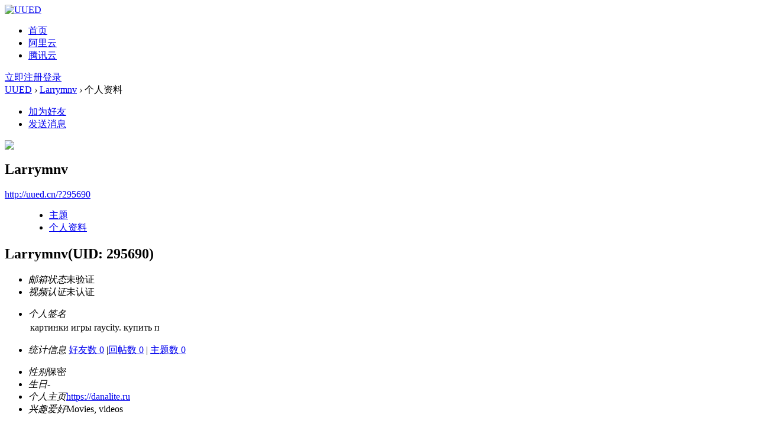

--- FILE ---
content_type: text/html; charset=gbk
request_url: http://uued.cn/space-uid-295690.html
body_size: 4660
content:
<!DOCTYPE html PUBLIC "-//W3C//DTD XHTML 1.0 Transitional//EN" "http://www.w3.org/TR/xhtml1/DTD/xhtml1-transitional.dtd">
<html xmlns="http://www.w3.org/1999/xhtml">
<head>
<meta http-equiv="Content-Type" content="text/html; charset=gbk" />
<title>Larrymnv的个人资料 - UUED - 极致用户体验设计 - UUED.CN </title>

<meta name="keywords" content="Larrymnv的个人资料" />
<meta name="description" content="Larrymnv的个人资料 ,UUED" />
<meta name="generator" content="Discuz! X3.4" />
<meta name="author" content="Discuz! Team and Comsenz UI Team" />
<meta name="copyright" content="2001-2017 Comsenz Inc." />
<meta name="MSSmartTagsPreventParsing" content="True" />
<meta http-equiv="MSThemeCompatible" content="Yes" />
<base href="http://uued.cn/" /><link rel="stylesheet" type="text/css" href="data/cache/style_2_common.css?fP4" /><link rel="stylesheet" type="text/css" href="data/cache/style_2_home_space.css?fP4" /><script type="text/javascript">var STYLEID = '2', STATICURL = 'static/', IMGDIR = 'template/sxp_w3/img', VERHASH = 'fP4', charset = 'gbk', discuz_uid = '0', cookiepre = 'fQnl_2132_', cookiedomain = '', cookiepath = '/', showusercard = '1', attackevasive = '0', disallowfloat = 'newthread', creditnotice = '1|威望|,2|金钱|,3|贡献|', defaultstyle = '', REPORTURL = 'aHR0cDovL3V1ZWQuY24vc3BhY2UtdWlkLTI5NTY5MC5odG1s', SITEURL = 'http://uued.cn/', JSPATH = 'static/js/', CSSPATH = 'data/cache/style_', DYNAMICURL = '';</script>
<script src="static/js/common.js?fP4" type="text/javascript"></script><meta name="application-name" content="UUED" />
<meta name="msapplication-tooltip" content="UUED" />
<meta name="msapplication-task" content="name=首页;action-uri=http://uued.cn/portal.php;icon-uri=http://uued.cn/template/sxp_w3/img/portal.ico" /><meta name="msapplication-task" content="name=UU社区;action-uri=http://uued.cn/forum.php;icon-uri=http://uued.cn/template/sxp_w3/img/bbs.ico" />
<link rel="stylesheet" id="css_widthauto" type="text/css" href='data/cache/style_2_widthauto.css?fP4' />
<script type="text/javascript">HTMLNODE.className += ' widthauto'</script>
<script src="static/js/home.js?fP4" type="text/javascript"></script>


    <script src="template/sxp_w3/image/js/jquery-1.7.2.js" type="text/javascript"></script>

<script src="template/sxp_w3/image/js/pace.js" type="text/javascript"></script>

    <script src="template/sxp_w3/image/js/sxpSlide.js" type="text/javascript" type="text/javascript"></script>


    <script language="javascript" type="text/javascript">
        function killErrors() {
            return true;
        }
        window.onerror = killErrors;
    </script>


</head>
<body id="nv_home" class="pg_space ipad_body" onkeydown="if(event.keyCode==27) return false;">



<div id="append_parent"></div><div id="ajaxwaitid"></div>

<div id="hd" class="sxpall_head2">
<div id="toptb"></div>

<div><div id="sxp_nv">
<div id="sxp_nv2">     <div id="sxp_nv2_h2">
<a href="./" title="UUED"><img src="template/sxp_w3/image/logo.png" alt="UUED" border="0" /></a>	
</div>					

<div id="sxp_nv3">
                    <ul>
                                                        <li id="mn_N6666" ><a href="/" hidefocus="true"  >首页</a></li>                                                                                                        <li id="mn_N9a4d" ><a href="https://www.aliyun.com/minisite/goods?userCode=5afafgpu" hidefocus="true"  >阿里云</a></li>                                                    <li id="mn_N948e" ><a href="https://url.cn/52zKueK" hidefocus="true"  >腾讯云</a></li>                                                                                                                                                                                                        </ul>
                    </div>

<div id="sxp_nv4">
<div class="y"><script src="static/js/logging.js?fP4" type="text/javascript"></script>
<form method="post" autocomplete="off" id="lsform" action="member.php?mod=logging&amp;action=login&amp;loginsubmit=yes&amp;infloat=yes&amp;lssubmit=yes" onsubmit="return lsSubmit();">
<div class="fastlg cl" >
<span id="return_ls" style="display:none;"></span>
<div class="y pns" >
<table cellspacing="0" cellpadding="0">
<tr>


<td style="display:none"><input type="text" name="username" id="ls_username" autocomplete="off" class="px vm" tabindex="901" /></td>

                        <td><a   id="sxplogin_1" href="member.php?mod=register" >立即注册</a></td>
<td><a onclick="showWindow('login', this.href);return false;" href="member.php?mod=logging&amp;action=login" rel="nofollow">登录</a></td>



</tr>
<tr>

</tr>
</table>
<input type="hidden" name="quickforward" value="yes" />
<input type="hidden" name="handlekey" value="ls" />
  </div>
<div style="display:none;"></div>
</div>
</form>

</div>
<div style="display:none;">
	
</div>		

<div style="display:none;">
<a href="javascript:;" id="qmenu" onmouseover="delayShow(this, function () {showMenu({'ctrlid':'qmenu','pos':'34!','ctrlclass':'a','duration':2});showForummenu(0);})">快捷导航</a>
</div>

<div style="display:none;">					
</div>

</div>


</div></div> 


               
<div id="mu" class="cl">
</div>					
</div>















</div>    <div id="wp" class="wp">










<div id="pt" class="bm cl">
<div class="z">
<a href="./" class="nvhm" title="首页">UUED</a> <em>&rsaquo;</em>
<a href="space-uid-295690.html">Larrymnv</a> <em>&rsaquo;</em>
个人资料
</div>
</div>
<style id="diy_style" type="text/css"></style>
<div class="wp">
<!--[diy=diy1]--><div id="diy1" class="area"></div><!--[/diy]-->
</div><div id="uhd">
<div class="mn">
<ul>
<li class="addf">
<a href="home.php?mod=spacecp&amp;ac=friend&amp;op=add&amp;uid=295690&amp;handlekey=addfriendhk_295690" id="a_friend_li_295690" onclick="showWindow(this.id, this.href, 'get', 0);" class="xi2">加为好友</a>
</li>
<li class="pm2">
<a href="home.php?mod=spacecp&amp;ac=pm&amp;op=showmsg&amp;handlekey=showmsg_295690&amp;touid=295690&amp;pmid=0&amp;daterange=2" id="a_sendpm_295690" onclick="showWindow('showMsgBox', this.href, 'get', 0)" title="发送消息">发送消息</a>
</li>
</ul>
</div>
<div class="h cl">
<div class="icn avt"><a href="space-uid-295690.html"><img src="https://www.uued.cn/uc_server/avatar.php?uid=295690&size=small" /></a></div>
<h2 class="mt">
Larrymnv</h2>
<p>
<a href="http://uued.cn/?295690" class="xg1">http://uued.cn/?295690</a>
</p>
</div>

<ul class="tb cl" style="padding-left: 75px;">
<li><a href="home.php?mod=space&amp;uid=295690&amp;do=thread&amp;view=me&amp;from=space">主题</a></li>
<li class="a"><a href="home.php?mod=space&amp;uid=295690&amp;do=profile&amp;from=space">个人资料</a></li>
</ul>
</div>
<div id="ct" class="ct1 wp cl">
<div class="mn">
<!--[diy=diycontenttop]--><div id="diycontenttop" class="area"></div><!--[/diy]-->
<div class="bm bw0">
<div class="bm_c">
<div class="bm_c u_profile">

<div class="pbm mbm bbda cl">
<h2 class="mbn">
Larrymnv<span class="xw0">(UID: 295690)</span>
</h2>
<ul class="pf_l cl pbm mbm">
<li><em>邮箱状态</em>未验证</li>
<li><em>视频认证</em>未认证</li>
</ul>
<ul>
<li><em class="xg1">个人签名&nbsp;&nbsp;</em><table><tr><td>картинки игры raycity. купить п</td></tr></table></li></ul>
<ul class="cl bbda pbm mbm">
<li>
<em class="xg2">统计信息</em>
<a href="home.php?mod=space&amp;uid=295690&amp;do=friend&amp;view=me&amp;from=space" target="_blank">好友数 0</a>
<span class="pipe">|</span><a href="home.php?mod=space&uid=295690&do=thread&view=me&type=reply&from=space" target="_blank">回帖数 0</a>
<span class="pipe">|</span>
<a href="home.php?mod=space&uid=295690&do=thread&view=me&type=thread&from=space" target="_blank">主题数 0</a>
</li>
</ul>
<ul class="pf_l cl"><li><em>性别</em>保密</li>
<li><em>生日</em>-</li>
<li><em>个人主页</em><a href="https://danalite.ru" target="_blank">https://danalite.ru</a></li>
<li><em>兴趣爱好</em>Movies, videos</li>
</ul>
</div>
<div class="pbm mbm bbda cl">
<h2 class="mbn">活跃概况</h2>
<ul>
<li><em class="xg1">用户组&nbsp;&nbsp;</em><span style="color:"><a href="home.php?mod=spacecp&amp;ac=usergroup&amp;gid=8" target="_blank">等待验证会员</a></span>  </li>
</ul>
<ul id="pbbs" class="pf_l">
<li><em>注册时间</em>2022-9-4 08:25</li>
<li><em>最后访问</em>2022-9-4 08:25</li>
<li><em>上次活动时间</em>2022-9-4 08:25</li><li><em>所在时区</em>使用系统默认</li>
</ul>
</div>
<div id="psts" class="cl">
<h2 class="mbn">统计信息</h2>
<ul class="pf_l">
<li><em>已用空间</em>   0 B </li>
<li><em>积分</em>2</li><li><em>威望</em>0 </li>
<li><em>金钱</em>2 </li>
<li><em>贡献</em>0 </li>
</ul>
</div>
</div><!--[diy=diycontentbottom]--><div id="diycontentbottom" class="area"></div><!--[/diy]--></div>
</div>
</div>
</div>

<div class="wp mtn">
<!--[diy=diy3]--><div id="diy3" class="area"></div><!--[/diy]-->
</div>
</div>








<div class="sxpfooter">


				
        <div class="sxpfttop sxpfttop3">
        	<div class="sxpw1200">


<div class="sxpft_l sxpft_x">
                <div class="sxpft_l_area"><h3>服务理念</h3>
<div class="clear"></div>
<ul>
<li><a href="#" target="_blank">用户需求</a></li>
<li><a href="#" target="_blank">运营推进</a></li>
<li><a href="#" target="_blank">成本控制</a></li>
<li><a href="#" target="_blank">便捷扩展</a></li>
</ul></div>
                <div class="sxpft_l_area"><h3>服务支持</h3>
<div class="clear"></div>
<ul>
<li><a href="#" target="_blank">意见反馈</a></li>
<li><a href="#" target="_blank">售后工单</a></li>
<li><a href="#" target="_blank">版权申明</a></li>
<li><a href="#" target="_blank">网站合作</a></li>
</ul></div>
                <div class="sxpft_l_area"><h3>关于我们</h3>
<div class="clear"></div>
<ul>
<li><a href="about/" target="_blank">服务理念</a></li>
<li><a href="#" target="_blank">加入我们</a></li>
<li><a href="contact/" target="_blank">联系我们</a></li>
<li><a href="h5/" target="_blank">手机访问</a></li>
</ul></div>
</div>

<div class="sxpft_c sxpft_y">
<h3></h3>
<dl>
<dt><img src="template/sxp_w3/image/foot_wx.png" /></dt>
</dl>				
</div>


<div class="sxpft_r sxpft_z">
<div class="sxpftel">132-2865-0645</div>
                    <div class="clear"></div>
                    <ul>
                    	<li><a href="tencent://Message/?Uin=552938385&amp;websiteName=#=&amp;Menu=yes" class="btn btn-qq">在线咨询</a></li>
                    </ul>
                    <div class="clear"></div>
                    
                </div>							
            </div>
        </div>




        <div class="clear"></div>


        <div class="sxpftbottom">
        	<div class="wp">
                <div class="sxpftnav"><a href="archiver/" >Archiver</a><em>|</em><a href="forum.php?mobile=yes" >手机版</a><em>|</em><a href="forum.php?mod=misc&action=showdarkroom" >小黑屋</a><em>|</em><div class="clear"></div></div>
                <div class="sxpftttr">Copyright &nbsp;&nbsp;&copy;2015-2016&nbsp;&nbsp;<a href="https://www.uued.cn/" target="_blank">UUED</a>
 - 极致用户体验设计 - UUED.CN <script type='text/javascript'>
    (function(m, ei, q, i, a, j, s) {
        m[i] = m[i] || function() {
            (m[i].a = m[i].a || []).push(arguments)
        };
        j = ei.createElement(q),
            s = ei.getElementsByTagName(q)[0];
        j.async = true;
        j.charset = 'UTF-8';
        j.src = 'https://static.meiqia.com/dist/meiqia.js?_=t';
        s.parentNode.insertBefore(j, s);
    })(window, document, 'script', '_MEIQIA');
    _MEIQIA('entId', 202177);
</script>&nbsp;&nbsp;( <a href="https://beian.miit.gov.cn/" target="_blank"> 浙ICP备19032793号-3</a> )</div>
                <div class="clear"></div>
            </div>
        </div>


    </div>












<div class="clear"></div>
<div id="ft" style="padding:0; border:0;"></div>
<script src="home.php?mod=misc&ac=sendmail&rand=1769686627" type="text/javascript"></script>
<div id="scrolltop">

<span hidefocus="true"><a title="返回顶部" onclick="window.scrollTo('0','0')" class="scrolltopa" ><b>返回顶部</b></a></span>
</div>
<script type="text/javascript">_attachEvent(window, 'scroll', function () { showTopLink(); });checkBlind();</script>
</div>
</body>
</html>
